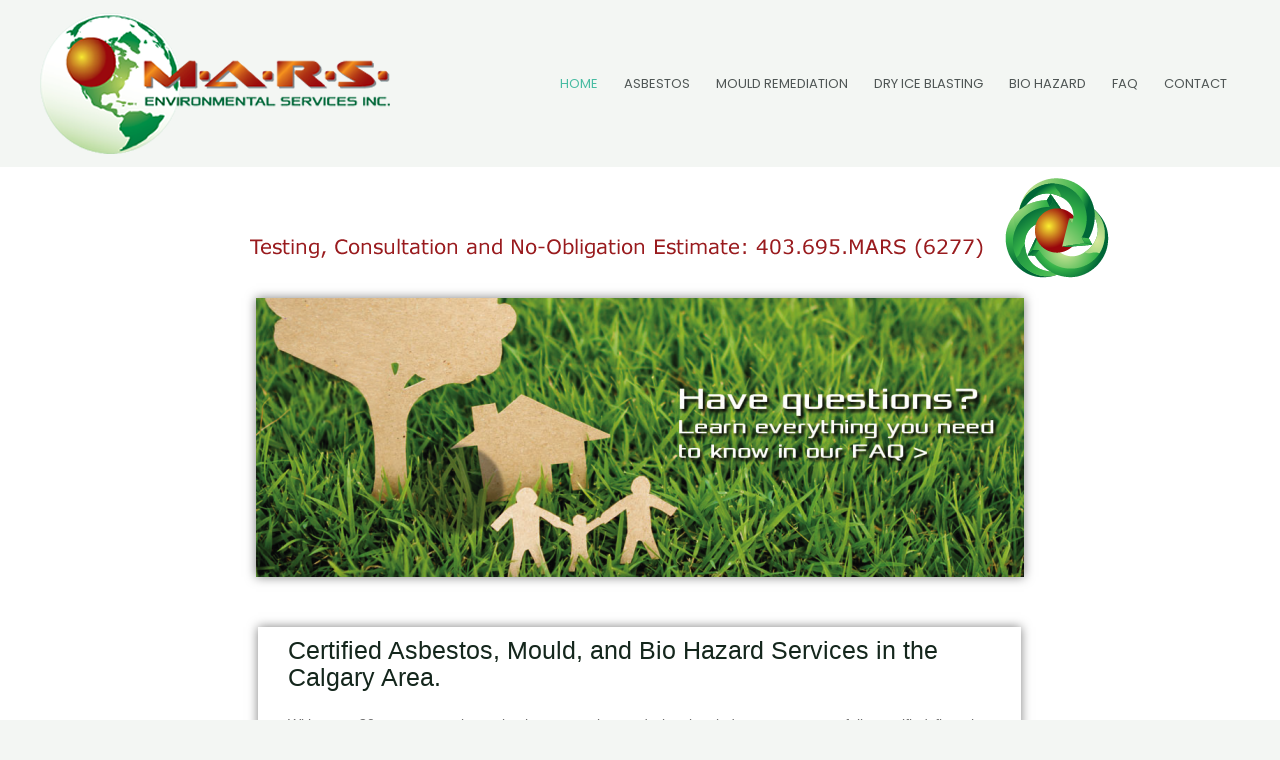

--- FILE ---
content_type: text/css
request_url: https://www.marsinc.ca/wp-content/uploads/elementor/css/post-7.css?ver=1733250385
body_size: 3915
content:
.elementor-7 .elementor-element.elementor-element-4e5fhv9 > .elementor-container > .elementor-column > .elementor-widget-wrap{align-content:center;align-items:center;}.elementor-7 .elementor-element.elementor-element-4e5fhv9:not(.elementor-motion-effects-element-type-background), .elementor-7 .elementor-element.elementor-element-4e5fhv9 > .elementor-motion-effects-container > .elementor-motion-effects-layer{background-color:#FFFFFF;}.elementor-7 .elementor-element.elementor-element-4e5fhv9 > .elementor-container{max-width:1077px;}.elementor-7 .elementor-element.elementor-element-4e5fhv9{transition:background 0.3s, border 0.3s, border-radius 0.3s, box-shadow 0.3s;padding:5px 0px 120px 0px;}.elementor-7 .elementor-element.elementor-element-4e5fhv9 > .elementor-background-overlay{transition:background 0.3s, border-radius 0.3s, opacity 0.3s;}.elementor-7 .elementor-element.elementor-element-546b9f5 > .elementor-element-populated{margin:0px 0px 0px 0px;--e-column-margin-right:0px;--e-column-margin-left:0px;}.elementor-7 .elementor-element.elementor-element-0367610 > .elementor-widget-container{margin:0px 0px 0px 0px;}.elementor-7 .elementor-element.elementor-element-0367610 img{box-shadow:0px 0px 10px 0px rgba(0,0,0,0.5);}.elementor-7 .elementor-element.elementor-element-216bdf1{margin-top:30px;margin-bottom:0px;}.elementor-7 .elementor-element.elementor-element-34d33e2 > .elementor-widget-wrap > .elementor-widget:not(.elementor-widget__width-auto):not(.elementor-widget__width-initial):not(:last-child):not(.elementor-absolute){margin-bottom:10px;}.elementor-7 .elementor-element.elementor-element-34d33e2 > .elementor-element-populated{padding:0px 30px 0px 30px;}.elementor-7 .elementor-element.elementor-element-3f072ac > .elementor-widget-wrap > .elementor-widget:not(.elementor-widget__width-auto):not(.elementor-widget__width-initial):not(:last-child):not(.elementor-absolute){margin-bottom:10px;}.elementor-7 .elementor-element.elementor-element-3f072ac > .elementor-element-populated{box-shadow:0px 0px 10px 0px rgba(0,0,0,0.5);padding:0px 30px 0px 30px;}.elementor-7 .elementor-element.elementor-element-e17fb84 > .elementor-widget-container{margin:0px 0px 0px 0px;padding:0px 0px 0px 0px;}.elementor-7 .elementor-element.elementor-element-e17fb84 .elementor-heading-title{text-shadow:0px 0px 10px rgba(55.5, 49.346739130434784, 49.346739130434784, 0.79);}.elementor-7 .elementor-element.elementor-element-cad6e55{text-align:justify;}.elementor-7 .elementor-element.elementor-element-945c3ea > .elementor-widget-wrap > .elementor-widget:not(.elementor-widget__width-auto):not(.elementor-widget__width-initial):not(:last-child):not(.elementor-absolute){margin-bottom:10px;}.elementor-7 .elementor-element.elementor-element-945c3ea > .elementor-element-populated{padding:0px 30px 0px 30px;}@media(min-width:768px){.elementor-7 .elementor-element.elementor-element-34d33e2{width:14.22%;}.elementor-7 .elementor-element.elementor-element-3f072ac{width:71.464%;}.elementor-7 .elementor-element.elementor-element-945c3ea{width:14.294%;}}@media(max-width:1024px){.elementor-7 .elementor-element.elementor-element-4e5fhv9{padding:90px 25px 90px 25px;}.elementor-7 .elementor-element.elementor-element-34d33e2 > .elementor-element-populated{padding:0px 0px 0px 0px;}.elementor-7 .elementor-element.elementor-element-3f072ac > .elementor-element-populated{padding:0px 0px 0px 0px;}.elementor-7 .elementor-element.elementor-element-945c3ea > .elementor-element-populated{padding:0px 0px 0px 0px;}}@media(max-width:767px){.elementor-7 .elementor-element.elementor-element-4e5fhv9{padding:75px 20px 50px 20px;}.elementor-7 .elementor-element.elementor-element-0367610 > .elementor-widget-container{margin:0px 0px 0px 0px;}.elementor-7 .elementor-element.elementor-element-216bdf1{margin-top:20px;margin-bottom:0px;}.elementor-7 .elementor-element.elementor-element-3f072ac > .elementor-element-populated{margin:30px 0px 30px 0px;--e-column-margin-right:0px;--e-column-margin-left:0px;}}